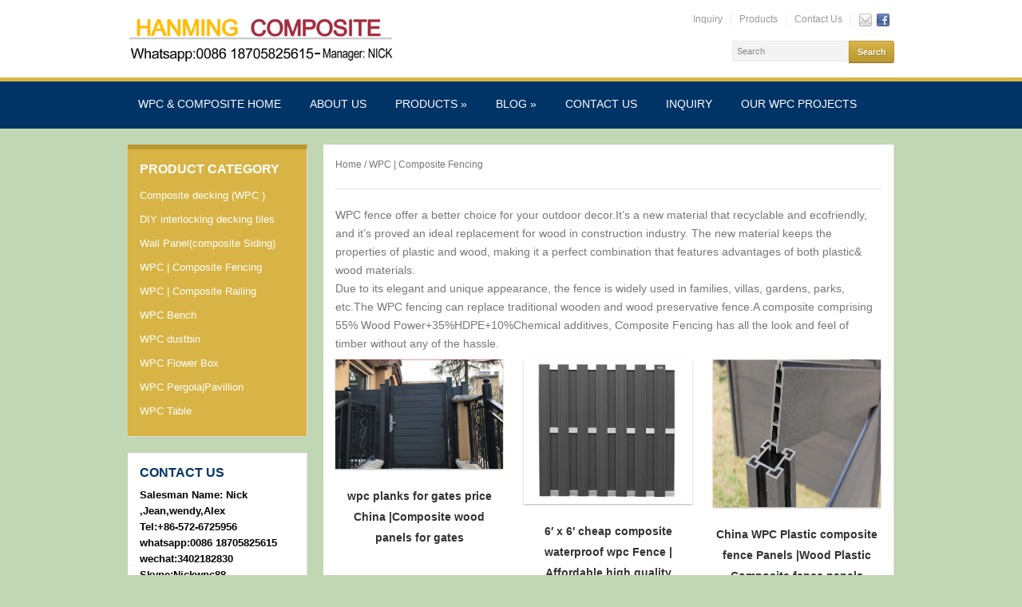

--- FILE ---
content_type: text/html
request_url: http://www.cxhanming.com/product-catagory/wpc-fence/
body_size: 8701
content:
<!DOCTYPE html>
<html xmlns="http://www.w3.org/1999/xhtml" lang="en-US">
<head>
    <meta http-equiv="Content-Type" content="text/html; charset=UTF-8" />
    <meta http-equiv="X-UA-Compatible" content="IE=edge,chrome=1">
    <meta name="viewport" content="width=device-width, initial-scale=1.0, maximum-scale=1.0, user-scalable=no" />

    <title>Hanming WPC:  professional manufacturer of  WPC Material for outdoor from china &#8211; Product Categories &#8211; WPC | Composite Fencing</title>

	<link rel="stylesheet" type="text/css" href="http://www.cxhanming.com/wp-content/themes/academica_pro_child/style.css" media="screen" />
    
    <link rel="pingback" href="http://www.cxhanming.com/xmlrpc.php" />
    


    <link rel='dns-prefetch' href='//s.w.org' />
		<script type="text/javascript">
			window._wpemojiSettings = {"baseUrl":"https:\/\/s.w.org\/images\/core\/emoji\/11\/72x72\/","ext":".png","svgUrl":"https:\/\/s.w.org\/images\/core\/emoji\/11\/svg\/","svgExt":".svg","source":{"concatemoji":"http:\/\/www.cxhanming.com\/wp-includes\/js\/wp-emoji-release.min.js?ver=4.9.26"}};
			!function(e,a,t){var n,r,o,i=a.createElement("canvas"),p=i.getContext&&i.getContext("2d");function s(e,t){var a=String.fromCharCode;p.clearRect(0,0,i.width,i.height),p.fillText(a.apply(this,e),0,0);e=i.toDataURL();return p.clearRect(0,0,i.width,i.height),p.fillText(a.apply(this,t),0,0),e===i.toDataURL()}function c(e){var t=a.createElement("script");t.src=e,t.defer=t.type="text/javascript",a.getElementsByTagName("head")[0].appendChild(t)}for(o=Array("flag","emoji"),t.supports={everything:!0,everythingExceptFlag:!0},r=0;r<o.length;r++)t.supports[o[r]]=function(e){if(!p||!p.fillText)return!1;switch(p.textBaseline="top",p.font="600 32px Arial",e){case"flag":return s([55356,56826,55356,56819],[55356,56826,8203,55356,56819])?!1:!s([55356,57332,56128,56423,56128,56418,56128,56421,56128,56430,56128,56423,56128,56447],[55356,57332,8203,56128,56423,8203,56128,56418,8203,56128,56421,8203,56128,56430,8203,56128,56423,8203,56128,56447]);case"emoji":return!s([55358,56760,9792,65039],[55358,56760,8203,9792,65039])}return!1}(o[r]),t.supports.everything=t.supports.everything&&t.supports[o[r]],"flag"!==o[r]&&(t.supports.everythingExceptFlag=t.supports.everythingExceptFlag&&t.supports[o[r]]);t.supports.everythingExceptFlag=t.supports.everythingExceptFlag&&!t.supports.flag,t.DOMReady=!1,t.readyCallback=function(){t.DOMReady=!0},t.supports.everything||(n=function(){t.readyCallback()},a.addEventListener?(a.addEventListener("DOMContentLoaded",n,!1),e.addEventListener("load",n,!1)):(e.attachEvent("onload",n),a.attachEvent("onreadystatechange",function(){"complete"===a.readyState&&t.readyCallback()})),(n=t.source||{}).concatemoji?c(n.concatemoji):n.wpemoji&&n.twemoji&&(c(n.twemoji),c(n.wpemoji)))}(window,document,window._wpemojiSettings);
		</script>
		<style type="text/css">
img.wp-smiley,
img.emoji {
	display: inline !important;
	border: none !important;
	box-shadow: none !important;
	height: 1em !important;
	width: 1em !important;
	margin: 0 .07em !important;
	vertical-align: -0.1em !important;
	background: none !important;
	padding: 0 !important;
}
</style>
<link rel='stylesheet' id='contact-form-7-css'  href='http://www.cxhanming.com/wp-content/plugins/contact-form-7/includes/css/styles.css?ver=5.4' type='text/css' media='all' />
<link rel='stylesheet' id='woocommerce-layout-css'  href='//www.cxhanming.com/wp-content/plugins/woocommerce/assets/css/woocommerce-layout.css?ver=99.9' type='text/css' media='all' />
<link rel='stylesheet' id='woocommerce-smallscreen-css'  href='//www.cxhanming.com/wp-content/plugins/woocommerce/assets/css/woocommerce-smallscreen.css?ver=99.9' type='text/css' media='only screen and (max-width: 768px)' />
<link rel='stylesheet' id='woocommerce-general-css'  href='//www.cxhanming.com/wp-content/plugins/woocommerce/assets/css/woocommerce.css?ver=99.9' type='text/css' media='all' />
<link rel='stylesheet' id='wpz-shortcodes-css'  href='http://www.cxhanming.com/wp-content/themes/academica_pro/functions/wpzoom/assets/css/shortcodes.css?ver=4.9.26' type='text/css' media='all' />
<link rel='stylesheet' id='zoom-font-awesome-css'  href='http://www.cxhanming.com/wp-content/themes/academica_pro/functions/wpzoom/assets/css/font-awesome.min.css?ver=4.9.26' type='text/css' media='all' />
<link rel='stylesheet' id='wzslider-css'  href='http://www.cxhanming.com/wp-content/themes/academica_pro/functions/wpzoom/assets/css/wzslider.css?ver=4.9.26' type='text/css' media='all' />
<link rel='stylesheet' id='wpzoom-custom-css'  href='http://www.cxhanming.com/wp-content/themes/academica_pro/custom.css?ver=4.9.26' type='text/css' media='all' />
<script type='text/javascript' src='http://www.cxhanming.com/wp-includes/js/jquery/jquery.js?ver=1.12.4'></script>
<script type='text/javascript' src='http://www.cxhanming.com/wp-includes/js/jquery/jquery-migrate.min.js?ver=1.4.1'></script>
<script type='text/javascript' src='http://www.cxhanming.com/wp-content/themes/academica_pro/js/init.js?ver=4.9.26'></script>
<meta name="generator" content="WordPress 4.9.26" />
<meta name="generator" content="WooCommerce 99.9" />
<!-- WPZOOM Theme / Framework -->
<meta name="generator" content="academica_pro Child 1.0.0" />
<meta name="generator" content="WPZOOM Framework 1.6.2" />
<style type="text/css">#logo h1 a{color:#a112a1;}
a{color:#050105;}
</style>
<style type="text/css" id="custom-background-css">
body.custom-background { background-color: #c1d6b3; }
</style>
<link rel="icon" href="http://www.cxhanming.com/wp-content/uploads/logo.jpg" sizes="32x32" />
<link rel="icon" href="http://www.cxhanming.com/wp-content/uploads/logo.jpg" sizes="192x192" />
<link rel="apple-touch-icon-precomposed" href="http://www.cxhanming.com/wp-content/uploads/logo.jpg" />
<meta name="msapplication-TileImage" content="http://www.cxhanming.com/wp-content/uploads/logo.jpg" />
</head>
<body class="archive tax-product_cat term-wpc-fence term-19 custom-background woocommerce woocommerce-page">

<div id="container">

	<header>
	
		<div class="wrapper">

			<div id="logo">

								
				<a href="http://www.cxhanming.com" title="">
											<img src="http://www.cxhanming.com/wp-content/uploads/Hanming-wpc-decking-board.jpg" alt="Hanming WPC:  professional manufacturer of  WPC Material for outdoor from china" />
									</a>
				
				
				
			</div><!-- end #logo -->

						<nav id="top-menu">
								
				<ul><li id="menu-item-60" class="menu-item menu-item-type-post_type menu-item-object-page menu-item-60"><a href="http://www.cxhanming.com/inquiry/">Inquiry</a></li>
<li id="menu-item-61" class="menu-item menu-item-type-post_type menu-item-object-page menu-item-61"><a href="http://www.cxhanming.com/products/">Products</a></li>
<li id="menu-item-59" class="menu-item menu-item-type-post_type menu-item-object-page menu-item-59"><a href="http://www.cxhanming.com/contact_us/">Contact Us</a></li>
<li class="social-icons"><a href="mailto:Admin@hanmingwpc.com" rel="nofollow"><img src="http://www.cxhanming.com/wp-content/themes/academica_pro/images/social/email_small.png" width="16" height="16" alt="" /></a><a href="https://www.facebook.com/Hanmingwpcgroup" rel="nofollow"><img src="http://www.cxhanming.com/wp-content/themes/academica_pro/images/social/facebook_small.png" width="16" height="16" alt="" /></a></li></ul>			</nav><!-- end #top-menu -->
			
						<div id="header-helpful">

								<div class="search-form">
				<form method="get" id="searchform" action="http://www.cxhanming.com/">
	<fieldset>
		<input type="text" onblur="if (this.value == '') {this.value = 'Search';}" onfocus="if (this.value == 'Search') {this.value = '';}" value="Search" name="s" id="setop" />
		<input type="submit" id="searchsubmit" value="Search" />
	</fieldset>
</form>
 				</div><!-- end .search-form -->
				
				<span class="action">.<span class="value">.</span></span>
			</div><!-- end #header-helpful -->
						
			<div class="cleaner">&nbsp;</div>
		
		</div><!-- end .wrapper -->
	
	</header>

		<nav id="nav-main-menu">

		<a class="btn_menu" id="toggle" href="#"></a>
		
		<div class="wrapper wrapper-menu">

			<ul id="menu-main" class="dropdown"><li id="menu-item-70" class="menu-item menu-item-type-custom menu-item-object-custom menu-item-home menu-item-70"><a href="https://www.cxhanming.com">WPC &#038; Composite Home</a></li>
<li id="menu-item-51" class="menu-item menu-item-type-post_type menu-item-object-page menu-item-51"><a href="http://www.cxhanming.com/about-us/">About Us</a></li>
<li id="menu-item-54" class="menu-item menu-item-type-post_type menu-item-object-page current-menu-ancestor current-menu-parent current_page_parent current_page_ancestor menu-item-has-children menu-item-54"><a href="http://www.cxhanming.com/products/">Products</a>
<ul class="sub-menu">
	<li id="menu-item-181" class="menu-item menu-item-type-taxonomy menu-item-object-product_cat menu-item-181"><a href="http://www.cxhanming.com/product-catagory/wood-plastic-composite-decking/">Outdoor WPC decking | Composite decking</a></li>
	<li id="menu-item-188" class="menu-item menu-item-type-taxonomy menu-item-object-product_cat menu-item-188"><a href="http://www.cxhanming.com/product-catagory/wpc-wall-panel/">WPC wall Panel | Composite Siding</a></li>
	<li id="menu-item-185" class="menu-item menu-item-type-taxonomy menu-item-object-product_cat current-menu-item menu-item-185"><a href="http://www.cxhanming.com/product-catagory/wpc-fence/">WPC Fence | Composite Fencing</a></li>
	<li id="menu-item-187" class="menu-item menu-item-type-taxonomy menu-item-object-product_cat menu-item-187"><a href="http://www.cxhanming.com/product-catagory/wpc-railing/">WPC Railing | Composite guardrail</a></li>
	<li id="menu-item-183" class="menu-item menu-item-type-taxonomy menu-item-object-product_cat menu-item-183"><a href="http://www.cxhanming.com/product-catagory/wpc-diy-decking/">DIY decking Tiles | Interlocking composite decking tiles</a></li>
	<li id="menu-item-180" class="menu-item menu-item-type-taxonomy menu-item-object-product_cat menu-item-180"><a href="http://www.cxhanming.com/product-catagory/flowe-box/">WPC Flower Box</a></li>
	<li id="menu-item-186" class="menu-item menu-item-type-taxonomy menu-item-object-product_cat menu-item-186"><a href="http://www.cxhanming.com/product-catagory/wpc-pergola-pavilion/">WPC Pergola|Pavillion</a></li>
	<li id="menu-item-182" class="menu-item menu-item-type-taxonomy menu-item-object-product_cat menu-item-182"><a href="http://www.cxhanming.com/product-catagory/wpc-bench/">WPC Bench</a></li>
	<li id="menu-item-184" class="menu-item menu-item-type-taxonomy menu-item-object-product_cat menu-item-184"><a href="http://www.cxhanming.com/product-catagory/wpc-dustbin/">WPC dustbin</a></li>
</ul>
</li>
<li id="menu-item-78" class="menu-item menu-item-type-taxonomy menu-item-object-category menu-item-has-children menu-item-78"><a href="http://www.cxhanming.com/category/news/">Blog</a>
<ul class="sub-menu">
	<li id="menu-item-1898" class="menu-item menu-item-type-post_type menu-item-object-post menu-item-1898"><a href="http://www.cxhanming.com/what-is-the-wpc-decking-meaning/">What is WPC decking meaning | China WPC manufacturer</a></li>
	<li id="menu-item-1899" class="menu-item menu-item-type-post_type menu-item-object-post menu-item-1899"><a href="http://www.cxhanming.com/advantages-of-wpc-composite-decking-boards-from-china/">Tell you The advantages of wpc composite decking boards from China</a></li>
	<li id="menu-item-1957" class="menu-item menu-item-type-post_type menu-item-object-post menu-item-1957"><a href="http://www.cxhanming.com/outdoor-composite-board-installation-full-version-wpc-outdoor-decking-installation-guide/">How to Install  outdoor composite decking ?| Tutorial guide for WPC decking installation</a></li>
</ul>
</li>
<li id="menu-item-52" class="menu-item menu-item-type-post_type menu-item-object-page menu-item-52"><a href="http://www.cxhanming.com/contact_us/">Contact Us</a></li>
<li id="menu-item-53" class="menu-item menu-item-type-post_type menu-item-object-page menu-item-53"><a href="http://www.cxhanming.com/inquiry/">Inquiry</a></li>
<li id="menu-item-971" class="menu-item menu-item-type-post_type menu-item-object-page menu-item-971"><a href="http://www.cxhanming.com/wpc-decking-projects/">Our WPC Projects</a></li>
<li class="cleaner">&nbsp;</li></ul>		
		</div><!-- end .wrapper .wrapper-menu -->
		
	</nav><!-- end #main-menu -->
	
	<div id="main">

		<div class="wrapper">
	
			

			<div class="column column-narrow">

				<div class="widget woocommerce widget_product_categories" id="woocommerce_product_categories-2"><p class="title">Product Category</p><ul class="product-categories"><li class="cat-item cat-item-17"><a href="http://www.cxhanming.com/product-catagory/wood-plastic-composite-decking/">Composite decking (WPC )</a></li>
<li class="cat-item cat-item-20"><a href="http://www.cxhanming.com/product-catagory/wpc-diy-decking/">DIY interlocking decking tiles</a></li>
<li class="cat-item cat-item-18"><a href="http://www.cxhanming.com/product-catagory/wpc-wall-panel/">Wall Panel(composite Siding)</a></li>
<li class="cat-item cat-item-19 current-cat"><a href="http://www.cxhanming.com/product-catagory/wpc-fence/">WPC | Composite Fencing</a></li>
<li class="cat-item cat-item-21"><a href="http://www.cxhanming.com/product-catagory/wpc-railing/">WPC | Composite Railing</a></li>
<li class="cat-item cat-item-22"><a href="http://www.cxhanming.com/product-catagory/wpc-bench/">WPC Bench</a></li>
<li class="cat-item cat-item-24"><a href="http://www.cxhanming.com/product-catagory/wpc-dustbin/">WPC dustbin</a></li>
<li class="cat-item cat-item-25"><a href="http://www.cxhanming.com/product-catagory/flowe-box/">WPC Flower Box</a></li>
<li class="cat-item cat-item-23"><a href="http://www.cxhanming.com/product-catagory/wpc-pergola-pavilion/">WPC Pergola|Pavillion</a></li>
<li class="cat-item cat-item-35"><a href="http://www.cxhanming.com/product-catagory/wpc-desk/">WPC Table</a></li>
</ul><div class="cleaner">&nbsp;</div></div><div class="widget widget_text" id="text-3"><p class="title">Contact Us</p>			<div class="textwidget"><p style="text-align: left;"><span style="font-family: arial, helvetica, sans-serif; color: #000000;"><strong>Salesman Name: Nick ,Jean,wendy,Alex</strong></span><br />
<span style="font-family: arial, helvetica, sans-serif;"><strong><span style="color: #000000;">Tel:</span><span style="font-size: 10pt;"><span style="color: #000000;">+86-572-</span><span style="color: #000000;"><span style="color: #000000; font-family: arial, helvetica, sans-serif;">6725956</span></span></span></strong></span><br />
<span style="font-family: arial, helvetica, sans-serif; color: #000000;"><strong>whatsapp:0086 18705825615</strong></span><br />
<span style="font-family: arial, helvetica, sans-serif; color: #000000;"><strong>wechat:3402182830</strong></span><br />
<span style="font-family: arial, helvetica, sans-serif; color: #000000;"><strong>Skype:Nickwpc88</strong></span><br />
<span style="font-family: arial, helvetica, sans-serif; color: #000000; font-size: 10pt;"><strong>Email: <span style="color: #000000;"> </span></strong><strong><a style="color: #000000;" href="mailto:Admin@hanmingwpc.com">Admin@hanmingwpc.com</a></strong></span></p>
<p style="text-align: left;"><span style="color: #000000; font-family: arial, helvetica, sans-serif;"><strong style="font-size: 10pt;"><a style="color: #000000;" href="mailto:Nick@hanmingwpc.com">Nick@hanmingwpc.com</a></strong></span></p>
<p style="text-align: left;"><span style="font-family: arial, helvetica, sans-serif; font-size: 10pt; color: #000000;"><strong><a style="color: #000000;" href="mailto:Jean@hanmingwpc.com">Jean@hanmingwpc.com </a></strong></span></p>
<p style="text-align: left;"><span style="color: #000000; font-family: arial, helvetica, sans-serif;"><strong><a style="color: #000000;" href="mailto:wendy@hanmingwpc.com"><span style="font-size: 10pt;">wendy@hanmingwpc.com</span></a></strong></span></p>
<p><a href="mailto:Alex@hanmingwpc.com"><span style="font-family: arial, helvetica, sans-serif;"> <strong><span style="color: #000000;">Alex@hanmingwpc.com</span></strong></span></a></p>
<p><span style="font-family: arial, helvetica, sans-serif; color: #000000; font-size: 10pt;"><strong>Add:Huzhou City, Zhejiang, CHINA</strong></span></p>
<p><img class="alignnone wp-image-364" src="http://www.cxhanming.com/wp-content/uploads/333-2.jpg" alt="333" width="130" height="131" /></p>
<p><span style="font-family: arial, helvetica, sans-serif;"><strong>     Follow Us:</strong></span></p>
<p><span style="font-family: arial, helvetica, sans-serif;"><a href="https://www.facebook.com/Hanmingwpcgroup"><img class="alignnone size-full wp-image-95" src="http://www.cxhanming.com/wp-content/uploads/facebook.png" alt="facebook" width="35" height="35" /></a>   <img class="alignnone size-full wp-image-97" src="http://www.cxhanming.com/wp-content/uploads/twitter.png" alt="twitter" width="35" height="35" />   <img class="alignnone size-full wp-image-96" src="http://www.cxhanming.com/wp-content/uploads/Linkedin.jpg" alt="Linkedin" width="35" height="35" /></span></p>
</div>
		<div class="cleaner">&nbsp;</div></div><div class="widget widget_text" id="text-9">			<div class="textwidget"><div>
<dl id="attachment_139">
<dt><span style="font-family: arial, helvetica, sans-serif; font-size: 12pt; color: #000000;"><img class="alignnone size-full wp-image-2775" src="http://www.cxhanming.com/wp-content/uploads/china-wpc-deck-board-1.jpg" alt="" width="210" height="153" /></span></dt>
<dt><span style="color: #000000; font-family: arial, helvetica, sans-serif; font-size: 12pt;">  <a style="color: #000000;" href="http://www.cxhanming.com/product/wood-plastic-composite-flooring-is-the-best-outdoor-flooring-wpc-hollow-floor-and-wpc-solid-floor-which-is-good/"> Outdoor</a> WPC decking</span></dt>
</dl>
</div>
<p><span style="font-family: arial, helvetica, sans-serif; font-size: 12pt; color: #000000;"><img class="alignnone wp-image-2777" src="http://www.cxhanming.com/wp-content/uploads/china-wpc-2.jpg" alt="" width="206" height="148" /></span></p>
<div style="text-align: left;">
<dl id="attachment_140">
<dd><span style="color: #000000; font-family: arial, helvetica, sans-serif; font-size: 12pt;"><a style="color: #000000;" href="http://www.cxhanming.com/product-catagory/wpc-wall-panel/">WPC wall Panel</a></span></dd>
</dl>
</div>
<p><span style="font-family: arial, helvetica, sans-serif; font-size: 12pt; color: #000000;"><a style="color: #000000;" href="https://www.cxhanming.com/product/wpc-pergola/"><img class=" wp-image-245" src="http://www.cxhanming.com/wp-content/uploads/WPC-pergola.jpg" alt="Hanming WPC Pergola" width="203" height="152" /></a></span></p>
<p><span style="font-family: arial, helvetica, sans-serif; font-size: 12pt; color: #000000;">Hanming<a style="color: #000000;" href="http://www.cxhanming.com/product/wpc-pergola/"> WPC Pergola</a></span></p>
<p><span style="font-family: arial, helvetica, sans-serif; font-size: 12pt; color: #000000;"><img class="alignnone wp-image-2980" src="http://www.cxhanming.com/wp-content/uploads/garden-wpc-decking-from-CHina.jpg" alt="garden wpc decking from CHina" width="206" height="238" /></span></p>
<p><span style="font-family: arial, helvetica, sans-serif; font-size: 12pt; color: #000000;">Garden WPC Decking</span></p>
<p><span style="font-family: arial, helvetica, sans-serif; font-size: 12pt; color: #000000;"><a style="color: #000000;" href="https://www.cxhanming.com/product/wpc-bench-with-top-quality-and-cheap-price/"><img class="alignnone wp-image-671" src="http://www.cxhanming.com/wp-content/uploads/WPC-bench2.jpg" alt="" width="200" height="174" /></a></span></p>
<p><span style="color: #000000; font-family: arial, helvetica, sans-serif; font-size: 12pt;"><a style="color: #000000;" href="http://www.cxhanming.com/product/wpc-bench-with-top-quality-and-cheap-price/">WPC Bench</a></span></p>
<p><span style="font-family: arial, helvetica, sans-serif; font-size: 12pt; color: #000000;"><a style="color: #000000;" href="https://www.cxhanming.com/product/300x300mm-wpc-diy-easy-installation-decking-for-swimming-pool-surround/"><img class="alignnone wp-image-386" src="http://www.cxhanming.com/wp-content/uploads/Diy-decking.jpg" alt="diy-decking" width="200" height="120" /></a></span></p>
<p><span style="color: #000000; font-family: arial, helvetica, sans-serif; font-size: 12pt;"><a style="color: #000000;" href="http://www.cxhanming.com/product/china-interlocking-composite-decking-tiles-interlocking-deck-tile/">Interlocking decking Tiles</a></span></p>
<p><span style="font-family: arial, helvetica, sans-serif; font-size: 12pt; color: #000000;"><img class="alignnone size-full wp-image-670" src="http://www.cxhanming.com/wp-content/uploads/222-3.jpg" alt="" width="212" height="180" /></span></p>
<p><span style="font-family: arial, helvetica, sans-serif; font-size: 12pt; color: #000000;">WPC  Fence</span></p>
<p><img class="alignnone wp-image-2984" src="http://www.cxhanming.com/wp-content/uploads/Stainless-steel-park-bench.jpg" alt="Stainless steel park bench" width="212" height="148" /></p>
<p><span style="color: #000000; font-family: arial, helvetica, sans-serif; font-size: 12pt;">Stainless steel park bench</span></p>
<p><span style="font-family: arial, helvetica, sans-serif; font-size: 12pt; color: #000000;"><img class="alignnone wp-image-450" src="http://www.cxhanming.com/wp-content/uploads/678.png" alt="" width="207" height="139" /></span></p>
<p><span style="color: #000000; font-family: arial, helvetica, sans-serif; font-size: 12pt;"><a style="color: #000000;" href="http://www.cxhanming.com/product/best-wood-for-decks/">Best wood for decks</a></span></p>
<p><span style="font-family: arial, helvetica, sans-serif; font-size: 12pt; color: #000000;"><img class="alignnone wp-image-2981" src="http://www.cxhanming.com/wp-content/uploads/WPC-Flower-Box.jpg" alt="WPC Flower Box" width="212" height="192" /></span></p>
<p><span style="color: #000000; font-size: 12pt; font-family: arial, helvetica, sans-serif;">WPC Flower BOX</span></p>
<p><span style="font-family: arial, helvetica, sans-serif; font-size: 12pt; color: #000000;"><a style="color: #000000;" href="https://www.cxhanming.com/product-catagory/wpc-railing/"><img class="alignnone wp-image-672" src="http://www.cxhanming.com/wp-content/uploads/WPC-Railing.jpg" alt="" width="208" height="166" /></a></span></p>
<p><span style="color: #000000; font-family: arial, helvetica, sans-serif; font-size: 12pt;"><a style="color: #000000;" href="http://www.cxhanming.com/product/wpc-railing/">WPC Railing</a></span></p>
<p><span style="font-family: arial, helvetica, sans-serif; font-size: 12pt; color: #000000;"><img class=" wp-image-164" src="http://www.cxhanming.com/wp-content/uploads/LAIJIXIANG.jpg" alt="Hanming WPC dustbin" width="201" height="160" /></span></p>
<p><span style="font-family: arial, helvetica, sans-serif; font-size: 12pt; color: #000000;">Hanming WPC dustbin</span></p>
<p><span style="font-family: arial, helvetica, sans-serif; font-size: 12pt; color: #000000;"><a style="color: #000000;" href="http://www.cxhanming.com/product/seven-wood-plastic-composite-outdoor-trust-decking-shanghai-wpc-decking/"><img class="alignnone wp-image-505" src="http://www.cxhanming.com/wp-content/uploads/456.png" alt="" width="204" height="147" /></a></span></p>
<p><span style="font-family: arial, helvetica, sans-serif; color: #000000; font-size: 12pt;">Pontoon <a style="color: #000000;" href="http://www.cxhanming.com/product/black-wpc-composite-wood-material-what-is-composite-wood-made-of/">composite wood</a></span></p>
<p><span style="font-family: arial, helvetica, sans-serif; font-size: 12pt; color: #000000;"><a style="color: #000000;" href="https://www.cxhanming.com/product/patio-decking-board-balcony-composite-board-made-of-wpc-materials-for-terrace/"><img class="alignnone wp-image-673" src="http://www.cxhanming.com/wp-content/uploads/TB27a4CbPqhSKJjSspnXXc79XXa_0-rate.jpg_400x400.jpg" alt="" width="204" height="204" /></a></span></p>
<p><span style="font-family: arial, helvetica, sans-serif; color: #000000; font-size: 12pt;">Terrace WPC decking</span></p>
<p><span style="font-family: arial, helvetica, sans-serif; font-size: 12pt; color: #000000;"><img class="alignnone wp-image-2978" src="http://www.cxhanming.com/wp-content/uploads/Great-wpc-wall-cladding.jpg" alt="Great wpc wall cladding" width="203" height="135" /></span></p>
<p><span style="font-family: arial, helvetica, sans-serif; font-size: 12pt; color: #000000;"><a style="color: #000000;" href="https://www.hanmingwpc.com/product/outdoor-composite-wall-cladding-made-of-wpc-in-china-china-wpc-wall-panel/">Great WPC wall Cladding</a></span></p>
<p><span style="font-family: arial, helvetica, sans-serif; font-size: 12pt; color: #000000;"><img class="alignnone wp-image-2979" src="http://www.cxhanming.com/wp-content/uploads/china-wpc-deck-project-.jpg" alt="china wpc deck project" width="208" height="152" /></span></p>
<p><span style="font-family: arial, helvetica, sans-serif; font-size: 12pt; color: #000000;"><a style="color: #000000;" href="http://www.cxhanming.com/product/china-capped-composite-decking-board-manufacturer/">Capped wpc decking </a></span></p>
<p><span style="font-family: arial, helvetica, sans-serif; font-size: 12pt; color: #000000;"><a style="color: #000000;" href="http://www.cxhanming.com/product/wpc-pavilion-with-wood-plastic-composite-materials/"><img class="alignnone wp-image-645" src="http://www.cxhanming.com/wp-content/uploads/wpc-Pavillion.jpg" alt="" width="196" height="164" /></a></span></p>
<p><span style="color: #000000; font-family: arial, helvetica, sans-serif; font-size: 12pt;"><a style="color: #000000;" href="http://www.cxhanming.com/product/wpc-pavilion-with-wood-plastic-composite-materials/">WPC Pavilion/Gazebo</a></span></p>
<p><img class="alignnone wp-image-2983" src="http://www.cxhanming.com/wp-content/uploads/assemble-flower-box.webp_.jpg" alt="assemble flower box" width="196" height="196" /></p>
<p><span style="font-family: arial, helvetica, sans-serif; font-size: 12pt; color: #000000;">Assemble flower box</span></p>
<p><img class="alignnone wp-image-2987" src="http://www.cxhanming.com/wp-content/uploads/Pergola-made-of-wpc.jpg" alt="Pergola made of wpc" width="199" height="149" /></p>
<p><span style="font-family: arial, helvetica, sans-serif; font-size: 12pt; color: #000000;"><a href="http://www.cxhanming.com/product-catagory/wpc-pergola-pavilion/">Pergola</a> made of WPC</span></p>
<p><img class="alignnone wp-image-2982" src="http://www.cxhanming.com/wp-content/uploads/WPC-Signage.jpg" alt="Outdoor WPC Signage" width="200" height="150" /></p>
<p><span style="font-family: arial, helvetica, sans-serif; font-size: 12pt; color: #000000;">Outdoor WPC Signage</span></p>
</div>
		<div class="cleaner">&nbsp;</div></div>				
				<div class="cleaner">&nbsp;</div>

			</div><!-- end .column .column-narrow -->

			<div class="column column-wide column-last">

				
				<div class="widget">
					<div class="breadcrumbs">
					
                       <nav class="woocommerce-breadcrumb" ><a href="http://www.cxhanming.com">Home</a>&nbsp;&#47;&nbsp;WPC | Composite Fencing</nav>                    </div>
										
					<div class="divider">&nbsp;</div>
					
					<div class="post-content">
						
			
				<h1 class="page-title">WPC | Composite Fencing</h1>

			
			<div class="term-description"><p>WPC fence offer a better choice for your outdoor decor.It’s a new material that recyclable and ecofriendly, and it’s proved an ideal replacement for wood in construction industry. The new material keeps the properties of plastic and wood, making it a perfect combination that features advantages of both plastic&amp; wood materials.<br />
Due to its elegant and unique appearance, the fence is widely used in families, villas, gardens, parks, etc.The WPC fencing can replace traditional wooden and wood preservative fence.A composite comprising 55% Wood Power+35%HDPE+10%Chemical additives, Composite Fencing has all the look and feel of timber without any of the hassle.</p>
</div>
			
				
				<ul class="products">

					
					
						<li class="post-2624 product type-product status-publish has-post-thumbnail product_cat-wpc-fence product_tag-composite-wood-panels-for-gates product_tag-wpc-planks-for-gates-price-china first instock shipping-taxable product-type-simple">
	<a href="http://www.cxhanming.com/product/wpc-planks-for-gates-price-china-composite-wood-panels-for-gates/" class="woocommerce-LoopProduct-link"><img width="654" height="426" src="http://www.cxhanming.com/wp-content/uploads/fence-gate.jpg" class="attachment-shop_catalog size-shop_catalog wp-post-image" alt="fence gate" title="fence gate" /><h3>wpc planks for gates price China |Composite wood panels for gates</h3>
</a></li>

					
						<li class="post-2170 product type-product status-publish has-post-thumbnail product_cat-wpc-fence product_tag-6-x-6-composite-fence product_tag-affordable-backyard-wpc-fence product_tag-waterproof-wpc-fence  instock shipping-taxable product-type-simple">
	<a href="http://www.cxhanming.com/product/cheap-composite-waterproof-wpc-fence-affordable-high-quality-backyard-wpc-fence/" class="woocommerce-LoopProduct-link"><img width="524" height="450" src="http://www.cxhanming.com/wp-content/uploads/fence-wpc-from-China.jpg" class="attachment-shop_catalog size-shop_catalog wp-post-image" alt="fence wpc from China" title="fence wpc from China" /><h3>6′ x 6′ cheap composite waterproof wpc Fence | Affordable high quality backyard wpc fence</h3>
</a></li>

					
						<li class="post-1388 product type-product status-publish has-post-thumbnail product_cat-wpc-fence product_tag-wpc-fence last instock shipping-taxable product-type-simple">
	<a href="http://www.cxhanming.com/product/china-wpc-plastic-composite-fence-panels-wood-plastic-composite-fence-panels/" class="woocommerce-LoopProduct-link"><img width="515" height="453" src="http://www.cxhanming.com/wp-content/uploads/fence.png" class="attachment-shop_catalog size-shop_catalog wp-post-image" alt="fence" title="fence" /><h3>China WPC Plastic composite fence Panels |Wood Plastic Composite fence panels</h3>
</a></li>

					
						<li class="post-231 product type-product status-publish has-post-thumbnail product_cat-wpc-fence product_tag-wpc-fence product_tag-wpc-fencing first instock featured shipping-taxable product-type-simple">
	<a href="http://www.cxhanming.com/product/wpc-fence/" class="woocommerce-LoopProduct-link"><img width="600" height="469" src="http://www.cxhanming.com/wp-content/uploads/China-WPC-fencing.jpg" class="attachment-shop_catalog size-shop_catalog wp-post-image" alt="China WPC fencing" title="China WPC fencing" /><h3>1800x1800mm Popular WPC Fence with high quality to Europe from Hanming</h3>
</a></li>

					
				</ul>

				
									
						<div class="cleaner">&nbsp;</div>
						
						
					</div><!-- end .post-content -->
		


					
					<div class="cleaner">&nbsp;</div>
				</div><!-- end .widget -->

				<div class="cleaner">&nbsp;</div>

			</div><!-- end .column .column-medium -->
			
			<div class="cleaner">&nbsp;</div>
		
			
		</div><!-- end .wrapper -->

	</div><!-- end #main -->

	<footer>
	
		<div class="wrapper">
		
			<div class="column column-first">
				
				<div class="widget widget_tag_cloud" id="tag_cloud-2"><p class="title">Tags</p><div class="tagcloud"><a href="http://www.cxhanming.com/product-catagory/wood-plastic-composite-decking/" class="tag-cloud-link tag-link-17 tag-link-position-1" style="font-size: 14px;" aria-label="Composite decking (WPC ) (98 items)">Composite decking (WPC )</a>
<a href="http://www.cxhanming.com/product-catagory/wpc-diy-decking/" class="tag-cloud-link tag-link-20 tag-link-position-2" style="font-size: 12.486842105263px;" aria-label="DIY interlocking decking tiles (6 items)">DIY interlocking decking tiles</a>
<a href="http://www.cxhanming.com/product-catagory/wpc-wall-panel/" class="tag-cloud-link tag-link-18 tag-link-position-3" style="font-size: 12.736842105263px;" aria-label="Wall Panel(composite Siding) (10 items)">Wall Panel(composite Siding)</a>
<a href="http://www.cxhanming.com/product-catagory/wpc-bench/" class="tag-cloud-link tag-link-22 tag-link-position-4" style="font-size: 12px;" aria-label="WPC Bench (2 items)">WPC Bench</a>
<a href="http://www.cxhanming.com/product-catagory/wpc-dustbin/" class="tag-cloud-link tag-link-24 tag-link-position-5" style="font-size: 12.157894736842px;" aria-label="WPC dustbin (3 items)">WPC dustbin</a>
<a href="http://www.cxhanming.com/product-catagory/flowe-box/" class="tag-cloud-link tag-link-25 tag-link-position-6" style="font-size: 12px;" aria-label="WPC Flower Box (2 items)">WPC Flower Box</a>
<a href="http://www.cxhanming.com/product-catagory/wpc-pergola-pavilion/" class="tag-cloud-link tag-link-23 tag-link-position-7" style="font-size: 12.289473684211px;" aria-label="WPC Pergola|Pavillion (4 items)">WPC Pergola|Pavillion</a>
<a href="http://www.cxhanming.com/product-catagory/wpc-fence/" class="tag-cloud-link tag-link-19 tag-link-position-8" style="font-size: 12.289473684211px;" aria-label="WPC | Composite Fencing (4 items)">WPC | Composite Fencing</a>
<a href="http://www.cxhanming.com/product-catagory/wpc-railing/" class="tag-cloud-link tag-link-21 tag-link-position-9" style="font-size: 12.289473684211px;" aria-label="WPC | Composite Railing (4 items)">WPC | Composite Railing</a></div>
<div class="cleaner">&nbsp;</div></div>				
				<div class="cleaner">&nbsp;</div>
			</div><!-- end .column -->
	
			<div class="column column-second">
				
				<div class="widget woocommerce widget_products" id="woocommerce_products-3"><p class="title">Hot PRODUCTS</p><ul class="product_list_widget">
<li>
	<a href="http://www.cxhanming.com/product/china-interlocking-composite-decking-tiles-interlocking-deck-tile/" title="China Interlocking composite decking tiles for garden|balcony interlocking deck tile">
		<img width="751" height="488" src="http://www.cxhanming.com/wp-content/uploads/decking-tiles-2.jpg" class="attachment-shop_thumbnail size-shop_thumbnail wp-post-image" alt="Interlocking decking tiles" />		<span class="product-title">China Interlocking composite decking tiles for garden|balcony interlocking deck tile</span>
	</a>
		</li>

<li>
	<a href="http://www.cxhanming.com/product/china-capped-composite-decking-board-manufacturer/" title="2024 Popular China capped composite decking board| Capped wpc deck Manufacturer">
		<img width="759" height="442" src="http://www.cxhanming.com/wp-content/uploads/Capped-composite-decking.jpg" class="attachment-shop_thumbnail size-shop_thumbnail wp-post-image" alt="Capped composite decking" />		<span class="product-title">2024 Popular China capped composite decking board| Capped wpc deck Manufacturer</span>
	</a>
		</li>

<li>
	<a href="http://www.cxhanming.com/product/patio-decking-board-balcony-composite-board-made-of-wpc-materials-for-terrace/" title="Patio decking board &amp; balcony composite board made of WPC Materials for Terrace">
		<img width="477" height="354" src="http://www.cxhanming.com/wp-content/uploads/terrace-wpc-deck.png" class="attachment-shop_thumbnail size-shop_thumbnail wp-post-image" alt="terrace wpc deck" />		<span class="product-title">Patio decking board & balcony composite board made of WPC Materials for Terrace</span>
	</a>
		</li>

<li>
	<a href="http://www.cxhanming.com/product/china-exterior-wpc-wall-cladding-manufacturer-wpc-wall-panel-factory-in-china/" title="China exterior WPC wall cladding Manufacturer | composite cladding materials">
		<img width="815" height="549" src="http://www.cxhanming.com/wp-content/uploads/3D-embossing-wpc-wall.jpg" class="attachment-shop_thumbnail size-shop_thumbnail wp-post-image" alt="3D embossing wpc wall" />		<span class="product-title">China exterior WPC wall cladding Manufacturer | composite cladding materials</span>
	</a>
		</li>

<li>
	<a href="http://www.cxhanming.com/product/china-wpc-decking-factory-wood-plastic-composite-floor-manufacturer/" title="China WPC: Professional WPC decking board factory and Manufacturer">
		<img width="767" height="640" src="http://www.cxhanming.com/wp-content/uploads/WPC-Co-extrusion-deck.jpg" class="attachment-shop_thumbnail size-shop_thumbnail wp-post-image" alt="China capped composite decking boards" />		<span class="product-title">China WPC: Professional WPC decking board factory and Manufacturer</span>
	</a>
		</li>
</ul><div class="cleaner">&nbsp;</div></div>				
				<div class="cleaner">&nbsp;</div>
			</div><!-- end .column -->
	
			<div class="column column-third">
				
				<div class="widget widget_text" id="text-7"><p class="title">Contact Us</p>			<div class="textwidget"><p><span style="color: #000000;"><img class=" wp-image-138" src="http://www.cxhanming.com/wp-content/uploads/hanming-contact-information.jpg" alt="changxing hanming Technology Co.,ltd Email " width="163" height="123" /></span></p>
<p><span style="color: #ffcc00;"><strong><span style="font-family: arial, helvetica, sans-serif;"> Name: Nick Jean  Wendy Alex</span></strong></span><br />
<span style="color: #ffcc00;"><strong><span style="font-family: arial, helvetica, sans-serif;"> Tel: +86-572-6725956</span></strong></span></p>
<p><span style="color: #ffcc00;"><strong><span style="font-family: arial, helvetica, sans-serif;">Whatsapp<span style="font-size: 10pt;">:</span></span></strong></span><span style="color: #ffcc00; font-size: 10pt;"><strong><span style="font-family: arial, helvetica, sans-serif;">0086 18705825615</span></strong></span><br />
<span style="color: #ffcc00;"><strong><span style="font-family: arial, helvetica, sans-serif;"> Skype: Nickwpc88</span></strong></span></p>
<p><span style="color: #ffcc00;"><strong><span style="font-family: arial, helvetica, sans-serif;"> E-mail: </span></strong></span></p>
<p><span style="color: #ffcc00; font-size: 12pt;"><strong><span style="font-family: arial, helvetica, sans-serif;"><a style="color: #ffcc00;" href="mailto:admin@hanmingwpc.com">admin@hanmingwpc.com</a></span></strong></span></p>
<p><span style="color: #ffcc00; font-size: 12pt;"><strong><span style="font-family: arial, helvetica, sans-serif;"><a style="color: #ffcc00;" href="mailto:Nick@hanmingwpc.com">Nick@hanmingwpc.com</a></span></strong></span></p>
<p><span style="color: #ffcc00; font-size: 12pt;"><strong><span style="font-family: arial, helvetica, sans-serif;"> <a style="color: #ffcc00;" href="mailto:Jean@hanmingwpc.com">Jean@hanmingwpc.com</a></span></strong></span></p>
<p><span style="font-size: 12pt; font-family: arial, helvetica, sans-serif;"><a href="mailto:wendy@hanmingwpc.com"><strong><span style="color: #ffcc00;">wendy@hanmingwpc.com</span></strong></a></span></p>
<p><span style="color: #ffcc00;"><strong><span style="font-size: 13pt; font-family: arial, helvetica, sans-serif;">   Follow Us:</span></strong></span></p>
<p><strong><span style="font-family: arial, helvetica, sans-serif;"><span style="color: #800000;"><a style="color: #800000;" href="https://www.facebook.com/Hanmingwpcgroup/"><img class="alignnone size-full wp-image-95" src="http://www.cxhanming.com/wp-content/uploads/facebook.png" alt="facebook" width="35" height="35" /></a>   <img class="alignnone size-full wp-image-97" src="http://www.cxhanming.com/wp-content/uploads/twitter.png" alt="twitter" width="35" height="35" />   </span><img class="alignnone size-full wp-image-96" src="http://www.cxhanming.com/wp-content/uploads/Linkedin.jpg" alt="Linkedin" width="35" height="35" />  </span></strong></p>
</div>
		<div class="cleaner">&nbsp;</div></div>				
				<div class="cleaner">&nbsp;</div>
			</div><!-- end .column -->
	
			<div class="column column-last">
				
						<div class="widget widget_recent_entries" id="recent-posts-2">		<p class="title">Lastest News</p>		<ul>
											<li>
					<a href="http://www.cxhanming.com/brazil-outdoor-wpc-decking-material-brazil-wpc-decking-importer/">Brazil outdoor wpc decking material | Brazil wpc decking importer</a>
											<span class="post-date">2024-05-31</span>
									</li>
											<li>
					<a href="http://www.cxhanming.com/indonesias-wpc-future-5-major-changes-to-lead-the-new-trend/">Indonesia&#8217;s WPC future: 5 major changes to lead the new trend</a>
											<span class="post-date">2024-04-07</span>
									</li>
											<li>
					<a href="http://www.cxhanming.com/how-long-can-wpc-flooring-be-used-outdoors-wpc-decking-service-life/">How long can WPC  flooring be used outdoors ? | WPC decking service life</a>
											<span class="post-date">2023-06-16</span>
									</li>
											<li>
					<a href="http://www.cxhanming.com/what-is-wpc-wall-cladding-wpc-wall-cladding-characteristic/">What is WPC wall cladding ?| WPC wall cladding characteristic</a>
											<span class="post-date">2023-02-21</span>
									</li>
											<li>
					<a href="http://www.cxhanming.com/uruguay-wpc-decking-market-uruguay-composite-decking-from-china/">Uruguay WPC decking Market | Uruguay composite decking from China</a>
											<span class="post-date">2022-11-23</span>
									</li>
					</ul>
		<div class="cleaner">&nbsp;</div></div>				
				<div class="cleaner">&nbsp;</div>
			</div><!-- end .column -->

			<div class="cleaner">&nbsp;</div>
		
		</div><!-- end .wrapper -->

	</footer>
		
	<div id="footer-copy">
		<div class="wrapper wrapper-copy">
			<div class="widget widget_text" id="text-8">			<div class="textwidget"><p style="text-align: center;"><span style="font-family: 'arial black', sans-serif;">Changxing Hanming Technology Co.,LTD </span></p>
<p style="text-align: center;"><span style="font-family: 'arial black', sans-serif;"> Do one thing at a time, and do well.</span></p>
<p style="text-align: center;"><span style="font-family: 'arial black', sans-serif;"> </span></p>
</div>
		<div class="cleaner">&nbsp;</div></div>			<div class="cleaner">&nbsp;</div>
		</div><!-- end .wrapper .wrapper-copy -->
	</div><!-- end #footer-copy -->

</div><!-- end #container -->

<script>(function($){$(document).ready(function(){});})(jQuery);</script><script type='text/javascript'>
/* <![CDATA[ */
var wpcf7 = {"apiSettings":{"root":"http:\/\/www.cxhanming.com\/wp-json\/contact-form-7\/v1","namespace":"contact-form-7\/v1"},"cached":"1"};
/* ]]> */
</script>
<script type='text/javascript' src='http://www.cxhanming.com/wp-content/plugins/contact-form-7/includes/js/scripts.js?ver=5.4'></script>
<script type='text/javascript' src='//www.cxhanming.com/wp-content/plugins/woocommerce/assets/js/jquery-blockui/jquery.blockUI.min.js?ver=2.70'></script>
<script type='text/javascript'>
/* <![CDATA[ */
var woocommerce_params = {"ajax_url":"\/wp-admin\/admin-ajax.php","wc_ajax_url":"\/product-catagory\/wpc-fence\/?wc-ajax=%%endpoint%%"};
/* ]]> */
</script>
<script type='text/javascript' src='//www.cxhanming.com/wp-content/plugins/woocommerce/assets/js/frontend/woocommerce.min.js?ver=99.9'></script>
<script type='text/javascript' src='//www.cxhanming.com/wp-content/plugins/woocommerce/assets/js/jquery-cookie/jquery.cookie.min.js?ver=1.4.1'></script>
<script type='text/javascript'>
/* <![CDATA[ */
var wc_cart_fragments_params = {"ajax_url":"\/wp-admin\/admin-ajax.php","wc_ajax_url":"\/product-catagory\/wpc-fence\/?wc-ajax=%%endpoint%%","fragment_name":"wc_fragments"};
/* ]]> */
</script>
<script type='text/javascript' src='//www.cxhanming.com/wp-content/plugins/woocommerce/assets/js/frontend/cart-fragments.min.js?ver=99.9'></script>
<script type='text/javascript' src='http://www.cxhanming.com/wp-content/themes/academica_pro/js/jquery.flexslider-min.js?ver=4.9.26'></script>
<script type='text/javascript' src='http://www.cxhanming.com/wp-content/themes/academica_pro/js/dropdown.js?ver=4.9.26'></script>
<script type='text/javascript' src='http://www.cxhanming.com/wp-content/themes/academica_pro/js/colorbox.min.js?ver=4.9.26'></script>
<script type='text/javascript' src='http://www.cxhanming.com/wp-content/themes/academica_pro/functions/wpzoom/assets/js/galleria.js'></script>
<script type='text/javascript' src='http://www.cxhanming.com/wp-content/themes/academica_pro/functions/wpzoom/assets/js/wzslider.js'></script>

</body>
</html>
<!-- Dynamic page generated in 0.955 seconds. -->
<!-- Cached page generated by WP-Super-Cache on 2025-08-31 05:31:09 -->

<!-- super cache -->

--- FILE ---
content_type: text/css
request_url: http://www.cxhanming.com/wp-content/themes/academica_pro_child/style.css
body_size: 1496
content:
/*
 Theme Name:     academica_pro Child
 Theme URI:      http://sunlons.com
 Description:    academica_pro Child Theme
 Author:         Yvonne Lee
 Author URI:     http://sunlons.com
 Template:       academica_pro
 Version:        1.0.0
*/

@import url("../academica_pro/style.css");

/* =Theme customization starts here
-------------------------------------------------------------- */
.woocommerce #content div.product div.images img, .woocommerce div.product div.images img, .woocommerce-page #content div.product div.images img, .woocommerce-page div.product div.images img {
box-shadow:0 1px 2px 0 rgba(0,0,0,.3) !important;
}
.woocommerce ul.products li.product a img {
 transition: all 0.2s ease-in-out 0s;
 box-shadow: 0px 1px 2px 0px rgba(0, 0, 0, 0.3) !important;
}
.attachment-shop_single:hover{
opacity: 0.35; 
filter: alpha(opacity=35); 
}

.item  img:hover{
opacity: 0.55; 
filter: alpha(opacity=55); 	
}

.woocommerce ul.products li.product  a img:hover{
	
transform: scale(1.08); 
-webkit-transform: scale(1.08); 
-moz-transform: scale(1.08);
-o-transform: scale(1.08); 
-ms-transform: scale(1.08);
}
.quick-order-launch{display: none;}
.select-product{display: none;}
.woocommerce-message{display: none;}
.page-title{display: none;}
.excerpt-more{display: none;}


table,th,td,tr{
border-collapse:collapse;
border:1px solid black;
}

p {
    margin: 0px 0px 8px !important;
}


.woocommerce div.product div.images div.thumbnails a, .woocommerce-page div.product div.images div.thumbnails a, .woocommerce #content div.product div.images div.thumbnails a, .woocommerce-page #content div.product div.images div.thumbnails a {width: 24%; margin-right: 1%;   margin-top: 0px ;}
.woocommerce-page ul.products li.product{min-width:30.75% !important;   }
.woocommerce .related ul li.product,.woocommerce-page .related ul li.product {max-width: 230px !important;}
.woocommerce ul.products li.product h3, .woocommerce-page ul.products li.product h3{ text-align: center !important;}
.woocommerce ul.products li.product, .woocommerce-page ul.products li.product {margin-bottom:25px !important;}
.woocommerce-page #content div.product div.summary, .woocommerce-page div.product div.summary {
   margin: 1px -1.5% !important; 
}



.woocommerce-page.columns-3 ul.products li.product,.woocommerce.columns-3 ul.products li.product{
	min-width:130px !important;
}
.product_title.entry-title {

font-size: 22px !important;
}

#header-helpful .action {display: none;}

#woocommerce_product_categories-2 ul li ul{padding-left:20px;}

.widget .title {
    font-size: 16px;
}
input, textarea, .uneditable-input {width: 95%;}

.woocommerce ul.product_list_widget li img{display: none ;}

html, body, div, span, applet, object, iframe,
h1, h2, h3, h4, h5, h6, p, blockquote, pre,
a, abbr, acronym, address, big, cite, code,
del, dfn, em, font, ins, kbd, q, s, samp,
small, strike, strong, sub, sup, tt, var,
dl, dt, dd, ol, ul, li,
fieldset, form, label, legend,
table, caption, tbody, tfoot, thead, tr, th, td {
font-family:Arial,Helvetica,sans-serif;
}
button, input, select, textarea {
font-family:Arial,Helvetica,sans-serif !important; 
}


input#searchsubmit {
    width:57px;
}

.post-content h2 {
    font-size: 22px;
	margin-top:0px;
}


 .woocommerce-page div.product div.images {
    margin-bottom: 10px !important; 
}

footer .widget .title {
    font-size: 16px !important; 
	color: #D3DDE6 !important; 
}

.wpb_area_title{display: none;}


#menu-main a {

    padding: 10px 13px 20px 13px;

}	
#menu-main li {
    font-size: 14px;
    text-transform: uppercase;
}

#nav-main-menu .dropdown ul li {
    font-size: 14px;
    line-height: 19px;

}
body {
    font-size: 80%;
    line-height: 1.5em;
}
#woocommerce_product_categories-2{
    background-color: #d8b446!important;
    border-bottom: 0 none;
    border-right: 0 none;
    border-top: 6px solid #b9972f;
    color: #fff !important;

}
#woocommerce_product_categories-2 .title{ color: #fff !important;}
#woocommerce_product_categories-2 ul li {
list-style-type:circle !important;
display: block;
line-height: 30px;
font-weight:16px;
border-bottom:none;
}

#woocommerce_product_categories-2 ul li a{ color: #fff !important;}
#woocommerce_product_categories-2 ul li ul{padding-left:20px;}
#woocommerce_product_categories-2 ul li ul li{border-bottom:#fff 1px dotted;}

